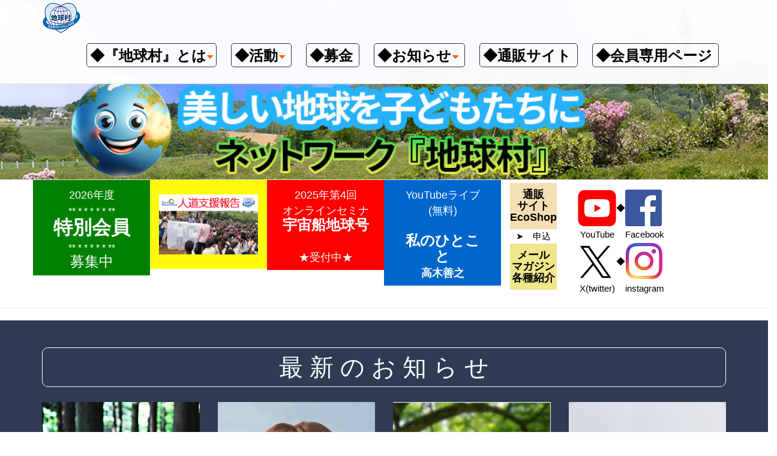

--- FILE ---
content_type: text/html; charset=utf-8
request_url: https://chikyumura.org/
body_size: 6902
content:
<!DOCTYPE html>
<html lang="ja" itemscope itemtype="http://schema.org/WebPage">
<head>
    <meta charset="UTF-8">
    <title>ネットワーク『地球村』</title>
    <meta name="description" content="">
    <meta name="keywords" content="環境,平和,トピックス,講演,支援">
    <meta name="viewport" content="width=device-width,initial-scale=1">
    <meta http-equiv="X-UA-Compatible" content="IE=edge">
    <link rel="shortcut icon" href="https://chikyumura.org/images/favicon.ico">
    <link rel="start" href="https://chikyumura.org/">
    <link rel="alternate" type="application/atom+xml" title="Recent Entries" href="https://chikyumura.org/atom.xml">
    <link rel="canonical" href="https://chikyumura.org/" />
    <!-- Open Graph Protocol -->
    <meta property="og:type" content="website">
    <meta property="og:locale" content="ja_JP">
    <meta property="og:title" content="ネットワーク『地球村』">
    <meta property="og:url" content="https://chikyumura.org/">
    <meta property="og:description" content="">
    <meta property="og:site_name" content="ネットワーク『地球村』">
    <meta property="og:image" content="https://chikyumura.org/images/ogimage.png">
    <meta name="twitter:card" content="summary_large_image">
    <meta name="twitter:site" content="@chikyumura">
    <meta name="twitter:title" content="ネットワーク『地球村』">
    <meta name="twitter:description" content="">
    <meta name="twitter:image" content="https://chikyumura.org/images/ogimage.png">
    <!-- Microdata -->
    <meta itemprop="description" content="">
    <link itemprop="url" href="https://chikyumura.org/">
    <link itemprop="image" href="https://chikyumura.org/images/ogimage.png">
    <link rel="stylesheet" media="screen" href="//maxcdn.bootstrapcdn.com/bootstrap/3.2.0/css/bootstrap.min.css">
<link href="//maxcdn.bootstrapcdn.com/font-awesome/4.1.0/css/font-awesome.min.css" rel="stylesheet">
<link rel="stylesheet" href="https://chikyumura.org/styles.css">
<link rel="stylesheet" type="text/css" media="print" href="https://chikyumura.org/css/print.css">

    <!--[if lt IE 9]>
<script src="//oss.maxcdn.com/libs/html5shiv/3.7.0/html5shiv.js"></script>
<script src="//oss.maxcdn.com/libs/respond.js/1.3.0/respond.min.js"></script>
<![endif]--> 
    <!-- Global site tag (gtag.js) - Google Analytics -->
<script async src="https://www.googletagmanager.com/gtag/js?id=UA-2006477-17"></script>
<script>
  window.dataLayer = window.dataLayer || [];
  function gtag(){dataLayer.push(arguments);}
  gtag('js', new Date());

  gtag('config', 'UA-2006477-17');
</script>

</head>


<body id="sitetop">

<header class="navbar">
  <div class="container">
   <h1 class="navbar-header">
      <a href="/" class="brand">
                  <img src="https://chikyumura.org/.assets/evlogo.png" alt="ネットワーク『地球村』" class="logo_images">      </a>
      <button class="navbar-toggle collapsed" data-target=".navbar-collapse" data-toggle="collapse" type="button"><i class="fa fa-list"></i></button>
 </h1>

  <ul class="navbar-collapse collapse navbar-right">
<!--
      <ul class="header-socialbtn">
        <li class="facebook"><a href="https://www.facebook.com/chikyumura/"><i class="fa fa-facebook"></i></a></li>        <li class="twitter"><a href="https://twitter.com/chikyumura"><i class="fa fa-twitter"></i></a></li>        <li class="googleplus"><a href="https://plus.google.com/113595894611761341366/"><i class="fa fa-google"></i></a></li>      </ul>
-->
      <ul class="nav navbar-nav">
      <!---->
        <li class="has-dropdown">
          <a href="#" class="dropdown-toggle" data-toggle="dropdown">
 		<div style="padding: 10px 5px 5px 5px; margin-bottom: 2px; border: 1px solid #333333; border-radius: 5px;">
          <font color="black" size="5"><b>◆『地球村』とは</b></font><i class="fa fa-caret-down fa-sm"></i>
        </div>
        </a> 
          <ul class="dropdown-menu mt-dropdown-menu">
              <li><a href="/about/">『地球村』とは</a></li>
              <li><a href="/about/president.html">代表　高木善之</a></li>
              <li><a href="/about/history.html">沿革</a></li>
              <li><a href="/about/report.html">事業報告・会計報告</a></li>
              <li><a href="/about/ofificer.html">役員紹介</a></li>
              <li><a href="/about/office.html">『地球村』事務局へのアクセス</a></li>
              <li><a href="/about/contact.html">お問い合わせ・資料請求</a></li>
          </ul>
        </li>
        <li class="has-dropdown">
          <a href="#" class="dropdown-toggle" data-toggle="dropdown">
         <div style="padding: 10px 10px 5px 5px; margin-bottom: 2px; border: 1px solid #333333; border-radius: 5px;"> 
          <font color="black" size="5"><b>◆活動</b></font><i class="fa fa-caret-down fa-sm"></i>
          </div>
        </a>
          <ul class="dropdown-menu mt-dropdown-menu">
              <li><a href="/activity/news/">情報発信</a></li>
              <li><a href=https://chikyumura.org/activity/news/stance.html>『地球村』のスタンス</a></li>
              <li><a href="/activity/lecture/">講演会</a></li>
              <li><a href="/activity/ecoshop/">出版・物販</a></li>
              <li><a href="/activity/fund-raise/">支援活動</a></li>
          </ul>
        </li>
        <li><a href="https://chikyumura.org/donation/" target="_blank">
        <div style="padding: 10px 10px 5px 5px; margin-bottom: 2px; border: 1px solid #333333; border-radius: 5px;">
        <font color="black" size="5"><b>◆募金</b></font>
        </div>
        </a>
      </li>
        <li class="has-dropdown">
          <a href="#" class="dropdown-toggle" data-toggle="dropdown">
        <div style="padding: 10px 10px 5px 5px; margin-bottom: 2px; border: 1px solid #333333; border-radius: 5px;">
          <font color="black" size="5"><b>◆お知らせ</b></font><i class="fa fa-caret-down fa-sm"></i>
          </div>
        </a>
          <ul class="dropdown-menu mt-dropdown-menu">
              <li><a href="/activity/news/">毎朝メルマガ</a></li>
              <li><a href="/youtube-live/">『私のひとこと』</a></li>
              <li><a href="/newsletter/">『地球村通信』</a></li>
              <li><a href="/lecture-schedule/">イベント</a></li>
          </ul>
        </li>
        <li><a href="http://chikyumura.or.jp/ec/" target="_blank">
        <div style="padding: 10px 10px 5px 5px; margin-bottom: 2px; border: 1px solid #333333; border-radius: 5px;">
        <font color="black" size="5"><b>◆通販サイト</b></font>
        </div>
        </a>
      </li>
        <li><a href="/memberonly/">
        <div style="padding: 10px 10px 5px 5px; margin-bottom: 2px; border: 1px solid #333333; border-radius: 5px;">
        <font color="black" size="5"><b>◆会員専用ページ</b></font>
        </div>
        </a>
      </li>
     
<!--
                <li class="dropdown">
          <a href="#" class="dropdown-toggle" data-toggle="dropdown">『地球村』とは<i class="fa fa-caret-down fa-sm"></i></a>
          <ul class="dropdown-menu mt-dropdown-menu">
                      <li><a href="https://chikyumura.org/about/">『地球村』とは</a></li>
                      <li><a href="https://chikyumura.org/about/office.html">『地球村』事務局へのアクセス</a></li>
                      <li><a href="https://chikyumura.org/about/contact.html">お問い合わせ・資料請求</a></li>
                              </ul>
        </li>
                <li class="dropdown">
          <a href="#" class="dropdown-toggle" data-toggle="dropdown">活　動<i class="fa fa-caret-down fa-sm"></i></a>
          <ul class="dropdown-menu mt-dropdown-menu">
                              <li class="catdepth-2 pages">
          <ul id="news" class="folder-open" tabindex="-1">
          <li class="catdepth-2 folder">情報発信 <i class="fa fa-caret-down fa-sm"></i></li>
                      <li class="catdepth-2 pages"><a href="https://chikyumura.org/activity/news/">情報発信</a></li>
                    </ul>
          </li>
          
                    <li class="catdepth-2 pages">
          <ul id="lecture" class="folder-open" tabindex="-1">
          <li class="catdepth-2 folder">講演活動 <i class="fa fa-caret-down fa-sm"></i></li>
                    </ul>
          </li>
          
                    <li class="catdepth-2 pages">
          <ul id="ecoshop" class="folder-open" tabindex="-1">
          <li class="catdepth-2 folder">出版・物販活動 <i class="fa fa-caret-down fa-sm"></i></li>
                    </ul>
          </li>
          
                    <li class="catdepth-2 pages">
          <ul id="fund-raise" class="folder-open" tabindex="-1">
          <li class="catdepth-2 folder">支援活動 <i class="fa fa-caret-down fa-sm"></i></li>
                    </ul>
          </li>
                    <li class="catdepth-3 pages">
          <ul id="afghan" class="folder-open" tabindex="-1">
          <li class="catdepth-3 folder">アフガン支援 <i class="fa fa-caret-down fa-sm"></i></li>
                    </ul>
          </li>
          
          
                    </ul>
        </li>
                <li class="dropdown">
          <a href="#" class="dropdown-toggle" data-toggle="dropdown">会　員<i class="fa fa-caret-down fa-sm"></i></a>
          <ul class="dropdown-menu mt-dropdown-menu">
                              <li class="catdepth-2 pages">
          <ul id="partner" class="folder-open" tabindex="-1">
          <li class="catdepth-2 folder">企業・団体会員紹介 <i class="fa fa-caret-down fa-sm"></i></li>
                    </ul>
          </li>
          
                    </ul>
        </li>
                <li class="dropdown">
          <a href="#" class="dropdown-toggle" data-toggle="dropdown">募金のお願い<i class="fa fa-caret-down fa-sm"></i></a>
          <ul class="dropdown-menu mt-dropdown-menu">
                      <li><a href="https://chikyumura.org/donation/payment.html">入金方法</a></li>
                              </ul>
        </li>
                -->
      </ul>
    </ul>
  </div>
</header>


<section id="mainvisual">
    <div class="container">
        <h2></h2>
        <p id="main-text"></p>
    </div>
</section>


<section id="reccomend">
    <div class="container" align="center">

       <div class="row">
       
            <div class="col-sm-2" style="background-color:green; display:flex; align-items:center; justify-content:center;">
                <a href="https://nev0.com/tokkai23" style="text-decoration:none;">
                    <h3 class="shadow07b" style="margin:0; padding:10px;">
                      <font color="white"><font style="font-size: 18px;">2026年度<br/>
                        <font size="3">** * * * * * **<br/></font>
                         <font size="6"><strong>特別会員<br/></strong></font>
                           <font size="3">** * * * * * **<br/></font>
                          <font size="5">募集中<br/></font>
                        </font>
                    </h3>
                </a>
            </div>
            
            <div class="col-sm-2" style="background-color:#FFFA0c; display:flstyle="font-size: 18px;"x; flex-direction:column; justify-content:center;">
                <a href="https://chikyumura.org/2025/01/kinkyusien.html" style="text-decoration:none;">
                    <br>
                    <img src="https://chikyumura.org/images/%E3%82%B3%E3%83%B3%E3%82%B42024.jpg" class="img-responsive" style="max-height: 120px; width: auto; margin: 0 auto;">
                    <br>
                </a>      
            </div> 
                
            <div class="col-sm-2" style="background-color:red; display:flex; align-items:center; justify-content:center;">
                <a href="https://chikyumura.org/2025/09/online.html" style="text-decoration:none;">
                    <h3 class="shadow07b" style="margin:0; padding:10px;">
                        <font color="white" style="font-size: 18px;">2025年第4回<br/>オンラインセミナ<br/>
                        <strong><font size="5">宇宙船地球号<br/></font></strong><br/>★受付中★</font>
                    </h3>
                </a>
            </div>             
               
            <div class="col-sm-2" style="background-color:#0066cc; display:flex; align-items:center; justify-content:center;">
                <a href="https://chikyumura.org/youtube-live/" style="text-decoration:none;">
                    <h3 class="shadow07b" style="margin:0; padding:10px;">
                        <font color="white" style="font-size: 18px;">YouTubeライブ(無料)<br/>
                        <br/><strong><font size="5">私のひとこと<br/></font>高木善之</strong><br/>
                        </font>
                    </h3>
                </a>
            </div>
       

        <div class="row">   
            <div class="col-sm-1">  
                <div align="center"> 
                    
                    <table style="margin-top:5px;">   
                        <tr>  
                            <td align="center" valign="middle" bgcolor="wheat"><a href="http://chikyumura.or.jp/ec/" target="_blank">
                            <h4 class="shadow07b"><font color="black"><strong>通販<br>サイト<br>EcoShop</strong></font></h4></a></td>
                        </tr>  
                            <td align="center"><font color="black">➤　申込</font></td>    
                        <tr>    
                            <td align="center" valign="middle" bgcolor="khaki"><a href="/activity/news/">
                            <h4 class="shadow07b"><font color="black"><strong>メール<br>マガジン<br>各種紹介</strong></font></h4></a></td>     
                        </tr>  
                    </table>   
                </div> 
            </div>  
                
            <div class="col-sm-2">     
                <div align="center"> 
                                
                    <table style="margin-top:15px;">   
                        <tr>  
                            <td><a href="https://www.youtube.com/channel/UC8i33JilQRo_6gZRUN_hh0A"  target="_blank">
                            <img src="/images/youtube.png" class="img-responsive"alt="YouTube"/></a></td>     
                            <td><font color="black">◆</font></td> 
                            <td><a href="https://www.facebook.com/chikyumura/" target="_blank">
                            <img src="/images/facebook.png" class="img-responsive"alt="facebook"/></a></td>
                        </tr>      
                        <tr>  
                            <td align="center"><a href="https://www.youtube.com/channel/UC8i33JilQRo_6gZRUN_hh0A"  target="_blank">     
                            <font color="black">YouTube</font></a></td>    
                            <td align="center"></td>     
                            <td align="center"><a href="https://twitter.com/chikyumura" target="_blank">     
                            <font color="black">Facebook</font></a></td>
                        </tr>     
                        <tr>  
                            <td><a href="https://twitter.com/chikyumura" target="_blank">
                            <img src="/images/X%28twitter%29小.png" class="img-responsive"alt="twitter"/></a></td>    
                            <td><font color="black">◆</font></td> 
                            <td><a href="https://www.instagram.com/chikyumura/" target="_blank">
                            <img src="/images/instagram.png" class="img-responsive"alt="instagram"/></a></td>    
                        </tr>  
                        <tr>
                            <td align="center"><a href="https://www.facebook.com/chikyumura/" target="_blank">
                            <font color="black">X(twitter)</font></a></td>
                            <td align="center"></td><td align="center"><a href="https://www.instagram.com/chikyumura/" target="_blank">
                            <font color="black">instagram</font></a></td>
                        </tr>     
                    </table>
                </div> 
            </div>  
        </div>   
    </div>   
      </div>    
</section>
    
<hr>

   <section id="top-news">
        <div class="container">
            <h3><div style="padding: 10px; margin-bottom: 10px; border: 1px solid #ffffff; border-radius: 10px;">最 新 の お 知 ら せ</div></h3>
            <div class="row">
                                    <a href="https://chikyumura.org/2025/12/topics.html" class="col-sm-3">
                                                    <figure>
                                <img src="https://chikyumura.org/.assets/%E6%A3%AE.png" alt="【環境トピックス】地球が「新たな現実」に突入と報告書 ほか">
                            </figure>
                                                    <div class="entry-detail">
                            <h1>【環境トピックス】地球が「新たな現実」に突入と報告書 ほか</h1>
                            <p class="entry-excerpt">会員限定です。お申込みはこちらから⇒https://chikyumura.org...</p>
                        </div>
                    </a>
                                    <a href="https://chikyumura.org/2025/12/talk.html" class="col-sm-3">
                                                    <figure>
                                <img src="https://chikyumura.org/.assets/%E5%AF%BE%E8%AB%871-%E6%9D%91%E7%94%B0%E6%97%A9%E8%80%B6%E9%A6%99%E3%81%95%E3%82%93.jpg" alt="【スペシャル対談】かものはしプロジェクト 村田 早耶香 さん〔１〕">
                            </figure>
                                                    <div class="entry-detail">
                            <h1>【スペシャル対談】かものはしプロジェクト 村田 早耶香 さん〔１〕</h1>
                            <p class="entry-excerpt">『かものはしプロジェクト』の創業者として、東南アジアの幼児虐待や人身売買の問題に...</p>
                        </div>
                    </a>
                                    <a href="https://chikyumura.org/2025/12/now.html" class="col-sm-3">
                                                    <figure>
                                <img src="https://chikyumura.org/.assets/%E6%A3%AE%E6%9E%97.png" alt="【地球は今･･･】「核」の問題（核武装と抑止力）">
                            </figure>
                                                    <div class="entry-detail">
                            <h1>【地球は今･･･】「核」の問題（核武装と抑止力）</h1>
                            <p class="entry-excerpt">会員限定です。お申込みはこちらから⇒https://chikyumura.org...</p>
                        </div>
                    </a>
                                    <a href="https://chikyumura.org/2025/12/head.html" class="col-sm-3">
                                                    <figure>
                                <img src="https://chikyumura.org/.assets/%E3%81%B2%E3%81%A8.png" alt="【巻頭言】もう12月／宇宙船地球号：未来を託す">
                            </figure>
                                                    <div class="entry-detail">
                            <h1>【巻頭言】もう12月／宇宙船地球号：未来を託す</h1>
                            <p class="entry-excerpt">★もう12月 1 年は早いね。 年齢と共に時間が経つのが早くなる。それは過去が長...</p>
                        </div>
                    </a>
                                                        <p align="center">●　●　●<br><font size="5">　- 全てのお知らせは
                                        <a href="https://www.chikyumura.org/news.html"><b><span style="color:#ff6600";>こちら</span></b></a> -　</font></p>
            </div>
        </div>
    </section>


    <section id="top-about">
                    
            <section class="webpages">
                <div class="container">
                    <h3>『地球村』とは</h3>
                    <p class="webpage-lead"></p>
                                            <div class="row">                        <div class="col-sm-4">
                            <h4><i class="fa fa-tag"></i>『地球村』とは</h4>
                            <p>「美しい地球を子どもたちに」と願い、幸せな社会の実現を求める人々の市民ネットワークです。
</p>
                            <p class="page-detail"><a href="https://chikyumura.org/about/" class="btn btn-primary">詳細を見る</a></p>
                        </div>
                                               <!--  -->
                                                                    <div class="col-sm-4">
                            <h4><i class="fa fa-tag"></i>代表　高木善之</h4>
                            <p>ネットワーク『地球村』代表、高木善之のプロフィールです。大阪生まれ、サミット参加他。転機は…</p>
                            <p class="page-detail"><a href="https://chikyumura.org/about/president.html" class="btn btn-primary">詳細を見る</a></p>
                        </div>
                                               <!--  -->
                                                                    <div class="col-sm-4">
                            <h4><i class="fa fa-tag"></i>『地球村』事務局へのアクセス</h4>
                            <p>特定非営利活動（NPO）法人 ネットワーク『地球村』 〒530-0027 大阪市...</p>
                            <p class="page-detail"><a href="https://chikyumura.org/about/office.html" class="btn btn-primary">詳細を見る</a></p>
                        </div>
                                               <!-- </div> -->
                                    </div>
            </section>
                    
            <section class="webpages">
                <div class="container">
                    <h3>活　動</h3>
                    <p class="webpage-lead"></p>
                                            <div class="row">                        <div class="col-sm-4">
                            <h4><i class="fa fa-tag"></i>情報発信</h4>
                            <p>『地球村』では様々な情報発信をしています。メールマガジン、SNS、『地球村通信』…</p>
                            <p class="page-detail"><a href="https://chikyumura.org/activity/news/" class="btn btn-primary">詳細を見る</a></p>
                        </div>
                                               <!--  -->
                                                                    <div class="col-sm-4">
                            <h4><i class="fa fa-tag"></i>講演会について</h4>
                            <p>「美しい地球」「平和な社会」をめざして、講演をさせていただいています。 ぜひ、各...</p>
                            <p class="page-detail"><a href="https://chikyumura.org/activity/lecture/" class="btn btn-primary">詳細を見る</a></p>
                        </div>
                                               <!--  -->
                                                                    <div class="col-sm-4">
                            <h4><i class="fa fa-tag"></i>支援活動の概要</h4>
                            <p>永続可能な社会の実現を目指して、国内外での支援活動を展開しています。 また、『地...</p>
                            <p class="page-detail"><a href="https://chikyumura.org/activity/fund-raise/" class="btn btn-primary">詳細を見る</a></p>
                        </div>
                                               <!-- </div> -->
                                    </div>
            </section>
                    
            <section class="webpages">
                <div class="container">
                    <h3>会　員</h3>
                    <p class="webpage-lead"></p>
                                            <div class="row">                        <div class="col-sm-4">
                            <h4><i class="fa fa-tag"></i>会員募集</h4>
                            <p>『地球村』の活動は、みなさまからの会費、寄付、ご支援によって支えられています。 ...</p>
                            <p class="page-detail"><a href="https://chikyumura.org/member/" class="btn btn-primary">詳細を見る</a></p>
                        </div>
                                               <!--  -->
                                                                    <div class="col-sm-4">
                            <h4><i class="fa fa-tag"></i>お支払い方法について</h4>
                            <p>お支払い方法は、 自動振替・ コンビニ振込・郵便振替 クレジット決済の3種類ござ...</p>
                            <p class="page-detail"><a href="https://chikyumura.org/member/payment.html" class="btn btn-primary">詳細を見る</a></p>
                        </div>
                                               <!--  -->
                                                                    <div class="col-sm-4">
                            <h4><i class="fa fa-tag"></i>企業会員・団体会員のご紹介</h4>
                            <p>企業会員・団体会員、並びに地域『地球村』のご紹介です。</p>
                            <p class="page-detail"><a href="https://chikyumura.org/member/partner/partner.html" class="btn btn-primary">詳細を見る</a></p>
                        </div>
                                               <!-- </div> -->
                                    </div>
            </section>
                    
            <section class="webpages">
                <div class="container">
                    <h3>募金のお願い</h3>
                    <p class="webpage-lead"></p>
                                            <div class="row">                        <div class="col-sm-4">
                            <h4><i class="fa fa-tag"></i>募金のお願い</h4>
                            <p>緊急支援募金のお願い。自然災害や国家間の争いで支援を必要としている方々が増えています。
</p>
                            <p class="page-detail"><a href="https://chikyumura.org/donation/" class="btn btn-primary">詳細を見る</a></p>
                        </div>
                                               <!--  -->
                                                                    <div class="col-sm-4">
                            <h4><i class="fa fa-tag"></i>入金方法</h4>
                            <p>募金のお願い。『地球村』募金・緊急人道支援募金・地球環境保全募金にご協力をお願いいたします。</p>
                            <p class="page-detail"><a href="https://chikyumura.org/donation/payment.html" class="btn btn-primary">詳細を見る</a></p>
                        </div>
                                               <!--  -->
                                                                    <div class="col-sm-4">
                            <h4><i class="fa fa-tag"></i>マンスリー・アニュアルサポート</h4>
                            <p>マンスリー（毎月）サポート・アニュアル（毎年）サポートをお願いします★ 「毎月一...</p>
                            <p class="page-detail"><a href="https://chikyumura.org/donation/suporter.html" class="btn btn-primary">詳細を見る</a></p>
                        </div>
                                               <!-- </div> -->
                                    </div>
            </section>
        
        </section>

    <div class="contact-info">
      <div class="google-search">
      <script>
  (function() {
    var cx = '002476959430629087019:k3snsxt6xv8';
    var gcse = document.createElement('script');
    gcse.type = 'text/javascript';
    gcse.async = true;
    gcse.src = 'https://cse.google.com/cse.js?cx=' + cx;
    var s = document.getElementsByTagName('script')[0];
    s.parentNode.insertBefore(gcse, s);
  })();
</script><gcse:search></gcse:search></div></div> 


<footer>
 
    <div class="row">
      <div class="col-sm-6" id="footer-logoarea">
        <p id="copyright">&copy;1991 NetWork "EarthVillage".</p>
      </div>
                <nav class="col-sm-6" id="footer-navi" role="navigation">
        <ul class="pull-right">
                <li><a href="https://chikyumura.org/about/">『地球村』とは</a></li>
                          <li><a href="https://chikyumura.org/about/office.html">『地球村』事務局へのアクセス</a></li>
                          <li><a href="https://chikyumura.org/about/contact.html">お問い合わせ・資料請求</a></li>
                          <li><a href="https://chikyumura.org/activity/news/">情報発信</a></li>
                          <li><a href="https://chikyumura.org/donation/payment.html">入金方法</a></li>
              <li><a href="https://chikyumura.org/privacy.html">プライバシーポリシー</a></li>
        </ul>
      </nav>
              </div>
  </div>
</footer>


<script src="//ajax.googleapis.com/ajax/libs/jquery/1.11.1/jquery.min.js"></script>
<script src="//maxcdn.bootstrapcdn.com/bootstrap/3.2.0/js/bootstrap.min.js"></script>
<script src="/js/common.js"></script>

<script src="/js/jquery.tile.min.js"></script>
<script type="application/javascript">
    $(window).load(function() {
        $('#top-news .col-sm-3').tile(4);
        $('.webpages .col-sm-4').tile(3);
    });
</script>

<script src="https://form.movabletype.net/dist/parent-loader.js" defer async></script></body>
</html>
